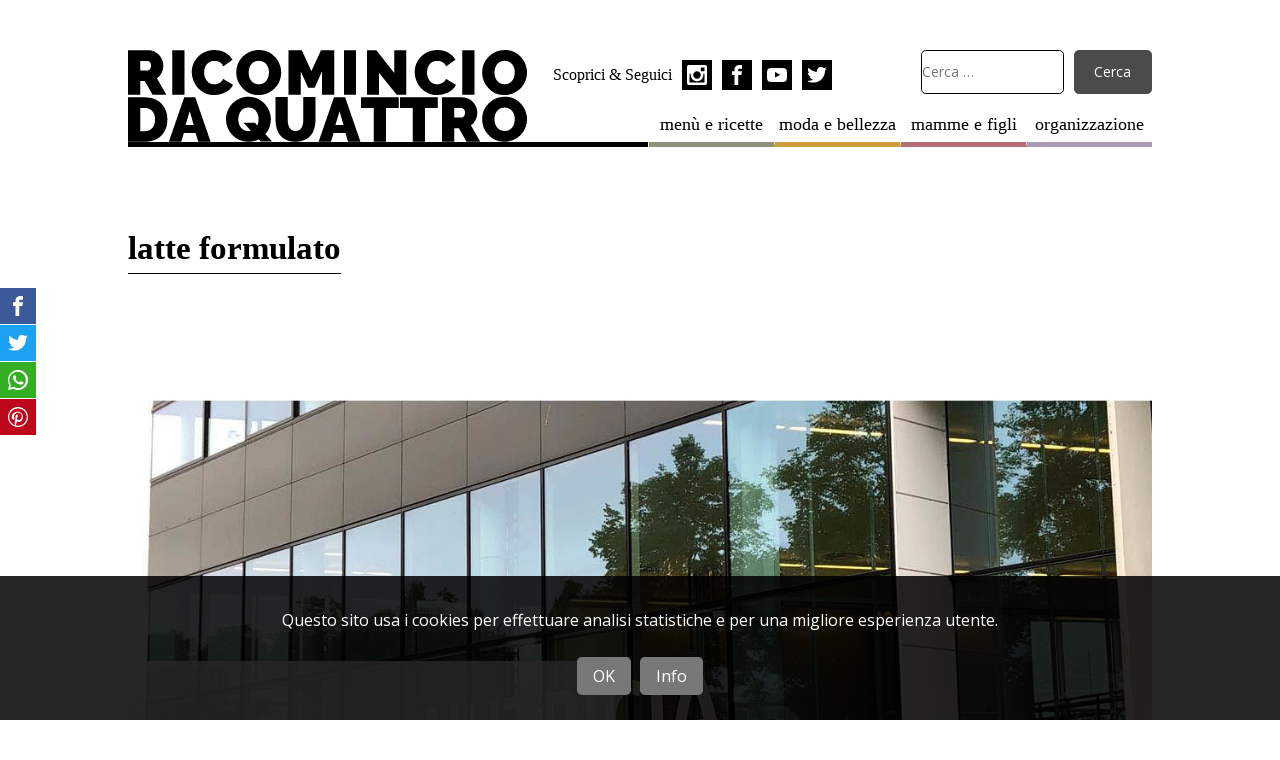

--- FILE ---
content_type: text/html; charset=UTF-8
request_url: https://www.ricominciodaquattro.com/tag/latte-formulato/
body_size: 11864
content:
<!DOCTYPE html>
<html lang="it-IT">
<head>
	<meta charset="utf-8">
	<meta http-equiv="X-UA-Compatible" content="IE=edge">
	<meta name="viewport" content="width=device-width, initial-scale=1.0">	
	<link rel="profile" href="http://gmpg.org/xfn/11">
	<meta name="google-site-verification" content="vmqZ0dNSScR9rMuGVJS9CRq5dN0YKuk1NGCqgw9iWR0" />
	
	<meta name='robots' content='index, follow, max-image-preview:large, max-snippet:-1, max-video-preview:-1' />
<meta name="dlm-version" content="5.0.24">	<link rel="apple-touch-icon" sizes="180x180" href="https://www.ricominciodaquattro.com/wp-content/themes/ricominciodaquattro/assets/favicons/apple-touch-icon.png">
	<link rel="icon" sizes="32x32" type="image/png" href="https://www.ricominciodaquattro.com/wp-content/themes/ricominciodaquattro/assets/favicons/favicon-32x32.png">
	<link rel="manifest" href="https://www.ricominciodaquattro.com/wp-content/themes/ricominciodaquattro/assets/favicons/manifest.json">
	<link rel="shortcut icon" href="https://www.ricominciodaquattro.com/wp-content/themes/ricominciodaquattro/assets/favicons/favicon.ico">

	<!-- This site is optimized with the Yoast SEO plugin v22.2 - https://yoast.com/wordpress/plugins/seo/ -->
	<title>latte formulato Archives - Ricomincio da quattro</title>
	<link rel="canonical" href="https://www.ricominciodaquattro.com/tag/latte-formulato/" />
	<meta property="og:locale" content="it_IT" />
	<meta property="og:type" content="article" />
	<meta property="og:title" content="latte formulato Archives - Ricomincio da quattro" />
	<meta property="og:url" content="https://www.ricominciodaquattro.com/tag/latte-formulato/" />
	<meta property="og:site_name" content="Ricomincio da quattro" />
	<script type="application/ld+json" class="yoast-schema-graph">{"@context":"https://schema.org","@graph":[{"@type":"CollectionPage","@id":"https://www.ricominciodaquattro.com/tag/latte-formulato/","url":"https://www.ricominciodaquattro.com/tag/latte-formulato/","name":"latte formulato Archives - Ricomincio da quattro","isPartOf":{"@id":"https://www.ricominciodaquattro.com/#website"},"primaryImageOfPage":{"@id":"https://www.ricominciodaquattro.com/tag/latte-formulato/#primaryimage"},"image":{"@id":"https://www.ricominciodaquattro.com/tag/latte-formulato/#primaryimage"},"thumbnailUrl":"https://www.ricominciodaquattro.com/wp-content/uploads/2018/07/cop.jpg","breadcrumb":{"@id":"https://www.ricominciodaquattro.com/tag/latte-formulato/#breadcrumb"},"inLanguage":"it-IT"},{"@type":"ImageObject","inLanguage":"it-IT","@id":"https://www.ricominciodaquattro.com/tag/latte-formulato/#primaryimage","url":"https://www.ricominciodaquattro.com/wp-content/uploads/2018/07/cop.jpg","contentUrl":"https://www.ricominciodaquattro.com/wp-content/uploads/2018/07/cop.jpg","width":1440,"height":690,"caption":"aptamil"},{"@type":"BreadcrumbList","@id":"https://www.ricominciodaquattro.com/tag/latte-formulato/#breadcrumb","itemListElement":[{"@type":"ListItem","position":1,"name":"Home","item":"https://www.ricominciodaquattro.com/"},{"@type":"ListItem","position":2,"name":"latte formulato"}]},{"@type":"WebSite","@id":"https://www.ricominciodaquattro.com/#website","url":"https://www.ricominciodaquattro.com/","name":"Ricomincio da quattro","description":"il blog di Adriana","potentialAction":[{"@type":"SearchAction","target":{"@type":"EntryPoint","urlTemplate":"https://www.ricominciodaquattro.com/?s={search_term_string}"},"query-input":"required name=search_term_string"}],"inLanguage":"it-IT"}]}</script>
	<!-- / Yoast SEO plugin. -->


<link rel="alternate" type="application/rss+xml" title="Ricomincio da quattro &raquo; latte formulato Feed del tag" href="https://www.ricominciodaquattro.com/tag/latte-formulato/feed/" />
<link rel='stylesheet' id='wp-block-library-css' href='https://www.ricominciodaquattro.com/wp-includes/css/dist/block-library/style.min.css?ver=52add4bdd1931748414dd2626fc1bd8f' type='text/css' media='all' />
<style id='classic-theme-styles-inline-css' type='text/css'>
/*! This file is auto-generated */
.wp-block-button__link{color:#fff;background-color:#32373c;border-radius:9999px;box-shadow:none;text-decoration:none;padding:calc(.667em + 2px) calc(1.333em + 2px);font-size:1.125em}.wp-block-file__button{background:#32373c;color:#fff;text-decoration:none}
</style>
<style id='global-styles-inline-css' type='text/css'>
body{--wp--preset--color--black: #000000;--wp--preset--color--cyan-bluish-gray: #abb8c3;--wp--preset--color--white: #ffffff;--wp--preset--color--pale-pink: #f78da7;--wp--preset--color--vivid-red: #cf2e2e;--wp--preset--color--luminous-vivid-orange: #ff6900;--wp--preset--color--luminous-vivid-amber: #fcb900;--wp--preset--color--light-green-cyan: #7bdcb5;--wp--preset--color--vivid-green-cyan: #00d084;--wp--preset--color--pale-cyan-blue: #8ed1fc;--wp--preset--color--vivid-cyan-blue: #0693e3;--wp--preset--color--vivid-purple: #9b51e0;--wp--preset--gradient--vivid-cyan-blue-to-vivid-purple: linear-gradient(135deg,rgba(6,147,227,1) 0%,rgb(155,81,224) 100%);--wp--preset--gradient--light-green-cyan-to-vivid-green-cyan: linear-gradient(135deg,rgb(122,220,180) 0%,rgb(0,208,130) 100%);--wp--preset--gradient--luminous-vivid-amber-to-luminous-vivid-orange: linear-gradient(135deg,rgba(252,185,0,1) 0%,rgba(255,105,0,1) 100%);--wp--preset--gradient--luminous-vivid-orange-to-vivid-red: linear-gradient(135deg,rgba(255,105,0,1) 0%,rgb(207,46,46) 100%);--wp--preset--gradient--very-light-gray-to-cyan-bluish-gray: linear-gradient(135deg,rgb(238,238,238) 0%,rgb(169,184,195) 100%);--wp--preset--gradient--cool-to-warm-spectrum: linear-gradient(135deg,rgb(74,234,220) 0%,rgb(151,120,209) 20%,rgb(207,42,186) 40%,rgb(238,44,130) 60%,rgb(251,105,98) 80%,rgb(254,248,76) 100%);--wp--preset--gradient--blush-light-purple: linear-gradient(135deg,rgb(255,206,236) 0%,rgb(152,150,240) 100%);--wp--preset--gradient--blush-bordeaux: linear-gradient(135deg,rgb(254,205,165) 0%,rgb(254,45,45) 50%,rgb(107,0,62) 100%);--wp--preset--gradient--luminous-dusk: linear-gradient(135deg,rgb(255,203,112) 0%,rgb(199,81,192) 50%,rgb(65,88,208) 100%);--wp--preset--gradient--pale-ocean: linear-gradient(135deg,rgb(255,245,203) 0%,rgb(182,227,212) 50%,rgb(51,167,181) 100%);--wp--preset--gradient--electric-grass: linear-gradient(135deg,rgb(202,248,128) 0%,rgb(113,206,126) 100%);--wp--preset--gradient--midnight: linear-gradient(135deg,rgb(2,3,129) 0%,rgb(40,116,252) 100%);--wp--preset--font-size--small: 13px;--wp--preset--font-size--medium: 20px;--wp--preset--font-size--large: 36px;--wp--preset--font-size--x-large: 42px;--wp--preset--spacing--20: 0.44rem;--wp--preset--spacing--30: 0.67rem;--wp--preset--spacing--40: 1rem;--wp--preset--spacing--50: 1.5rem;--wp--preset--spacing--60: 2.25rem;--wp--preset--spacing--70: 3.38rem;--wp--preset--spacing--80: 5.06rem;--wp--preset--shadow--natural: 6px 6px 9px rgba(0, 0, 0, 0.2);--wp--preset--shadow--deep: 12px 12px 50px rgba(0, 0, 0, 0.4);--wp--preset--shadow--sharp: 6px 6px 0px rgba(0, 0, 0, 0.2);--wp--preset--shadow--outlined: 6px 6px 0px -3px rgba(255, 255, 255, 1), 6px 6px rgba(0, 0, 0, 1);--wp--preset--shadow--crisp: 6px 6px 0px rgba(0, 0, 0, 1);}:where(.is-layout-flex){gap: 0.5em;}:where(.is-layout-grid){gap: 0.5em;}body .is-layout-flow > .alignleft{float: left;margin-inline-start: 0;margin-inline-end: 2em;}body .is-layout-flow > .alignright{float: right;margin-inline-start: 2em;margin-inline-end: 0;}body .is-layout-flow > .aligncenter{margin-left: auto !important;margin-right: auto !important;}body .is-layout-constrained > .alignleft{float: left;margin-inline-start: 0;margin-inline-end: 2em;}body .is-layout-constrained > .alignright{float: right;margin-inline-start: 2em;margin-inline-end: 0;}body .is-layout-constrained > .aligncenter{margin-left: auto !important;margin-right: auto !important;}body .is-layout-constrained > :where(:not(.alignleft):not(.alignright):not(.alignfull)){max-width: var(--wp--style--global--content-size);margin-left: auto !important;margin-right: auto !important;}body .is-layout-constrained > .alignwide{max-width: var(--wp--style--global--wide-size);}body .is-layout-flex{display: flex;}body .is-layout-flex{flex-wrap: wrap;align-items: center;}body .is-layout-flex > *{margin: 0;}body .is-layout-grid{display: grid;}body .is-layout-grid > *{margin: 0;}:where(.wp-block-columns.is-layout-flex){gap: 2em;}:where(.wp-block-columns.is-layout-grid){gap: 2em;}:where(.wp-block-post-template.is-layout-flex){gap: 1.25em;}:where(.wp-block-post-template.is-layout-grid){gap: 1.25em;}.has-black-color{color: var(--wp--preset--color--black) !important;}.has-cyan-bluish-gray-color{color: var(--wp--preset--color--cyan-bluish-gray) !important;}.has-white-color{color: var(--wp--preset--color--white) !important;}.has-pale-pink-color{color: var(--wp--preset--color--pale-pink) !important;}.has-vivid-red-color{color: var(--wp--preset--color--vivid-red) !important;}.has-luminous-vivid-orange-color{color: var(--wp--preset--color--luminous-vivid-orange) !important;}.has-luminous-vivid-amber-color{color: var(--wp--preset--color--luminous-vivid-amber) !important;}.has-light-green-cyan-color{color: var(--wp--preset--color--light-green-cyan) !important;}.has-vivid-green-cyan-color{color: var(--wp--preset--color--vivid-green-cyan) !important;}.has-pale-cyan-blue-color{color: var(--wp--preset--color--pale-cyan-blue) !important;}.has-vivid-cyan-blue-color{color: var(--wp--preset--color--vivid-cyan-blue) !important;}.has-vivid-purple-color{color: var(--wp--preset--color--vivid-purple) !important;}.has-black-background-color{background-color: var(--wp--preset--color--black) !important;}.has-cyan-bluish-gray-background-color{background-color: var(--wp--preset--color--cyan-bluish-gray) !important;}.has-white-background-color{background-color: var(--wp--preset--color--white) !important;}.has-pale-pink-background-color{background-color: var(--wp--preset--color--pale-pink) !important;}.has-vivid-red-background-color{background-color: var(--wp--preset--color--vivid-red) !important;}.has-luminous-vivid-orange-background-color{background-color: var(--wp--preset--color--luminous-vivid-orange) !important;}.has-luminous-vivid-amber-background-color{background-color: var(--wp--preset--color--luminous-vivid-amber) !important;}.has-light-green-cyan-background-color{background-color: var(--wp--preset--color--light-green-cyan) !important;}.has-vivid-green-cyan-background-color{background-color: var(--wp--preset--color--vivid-green-cyan) !important;}.has-pale-cyan-blue-background-color{background-color: var(--wp--preset--color--pale-cyan-blue) !important;}.has-vivid-cyan-blue-background-color{background-color: var(--wp--preset--color--vivid-cyan-blue) !important;}.has-vivid-purple-background-color{background-color: var(--wp--preset--color--vivid-purple) !important;}.has-black-border-color{border-color: var(--wp--preset--color--black) !important;}.has-cyan-bluish-gray-border-color{border-color: var(--wp--preset--color--cyan-bluish-gray) !important;}.has-white-border-color{border-color: var(--wp--preset--color--white) !important;}.has-pale-pink-border-color{border-color: var(--wp--preset--color--pale-pink) !important;}.has-vivid-red-border-color{border-color: var(--wp--preset--color--vivid-red) !important;}.has-luminous-vivid-orange-border-color{border-color: var(--wp--preset--color--luminous-vivid-orange) !important;}.has-luminous-vivid-amber-border-color{border-color: var(--wp--preset--color--luminous-vivid-amber) !important;}.has-light-green-cyan-border-color{border-color: var(--wp--preset--color--light-green-cyan) !important;}.has-vivid-green-cyan-border-color{border-color: var(--wp--preset--color--vivid-green-cyan) !important;}.has-pale-cyan-blue-border-color{border-color: var(--wp--preset--color--pale-cyan-blue) !important;}.has-vivid-cyan-blue-border-color{border-color: var(--wp--preset--color--vivid-cyan-blue) !important;}.has-vivid-purple-border-color{border-color: var(--wp--preset--color--vivid-purple) !important;}.has-vivid-cyan-blue-to-vivid-purple-gradient-background{background: var(--wp--preset--gradient--vivid-cyan-blue-to-vivid-purple) !important;}.has-light-green-cyan-to-vivid-green-cyan-gradient-background{background: var(--wp--preset--gradient--light-green-cyan-to-vivid-green-cyan) !important;}.has-luminous-vivid-amber-to-luminous-vivid-orange-gradient-background{background: var(--wp--preset--gradient--luminous-vivid-amber-to-luminous-vivid-orange) !important;}.has-luminous-vivid-orange-to-vivid-red-gradient-background{background: var(--wp--preset--gradient--luminous-vivid-orange-to-vivid-red) !important;}.has-very-light-gray-to-cyan-bluish-gray-gradient-background{background: var(--wp--preset--gradient--very-light-gray-to-cyan-bluish-gray) !important;}.has-cool-to-warm-spectrum-gradient-background{background: var(--wp--preset--gradient--cool-to-warm-spectrum) !important;}.has-blush-light-purple-gradient-background{background: var(--wp--preset--gradient--blush-light-purple) !important;}.has-blush-bordeaux-gradient-background{background: var(--wp--preset--gradient--blush-bordeaux) !important;}.has-luminous-dusk-gradient-background{background: var(--wp--preset--gradient--luminous-dusk) !important;}.has-pale-ocean-gradient-background{background: var(--wp--preset--gradient--pale-ocean) !important;}.has-electric-grass-gradient-background{background: var(--wp--preset--gradient--electric-grass) !important;}.has-midnight-gradient-background{background: var(--wp--preset--gradient--midnight) !important;}.has-small-font-size{font-size: var(--wp--preset--font-size--small) !important;}.has-medium-font-size{font-size: var(--wp--preset--font-size--medium) !important;}.has-large-font-size{font-size: var(--wp--preset--font-size--large) !important;}.has-x-large-font-size{font-size: var(--wp--preset--font-size--x-large) !important;}
.wp-block-navigation a:where(:not(.wp-element-button)){color: inherit;}
:where(.wp-block-post-template.is-layout-flex){gap: 1.25em;}:where(.wp-block-post-template.is-layout-grid){gap: 1.25em;}
:where(.wp-block-columns.is-layout-flex){gap: 2em;}:where(.wp-block-columns.is-layout-grid){gap: 2em;}
.wp-block-pullquote{font-size: 1.5em;line-height: 1.6;}
</style>
<link rel='stylesheet' id='contact-form-7-css' href='https://www.ricominciodaquattro.com/wp-content/plugins/contact-form-7/includes/css/styles.css?ver=5.9' type='text/css' media='all' />
<link rel='stylesheet' id='ppress-frontend-css' href='https://www.ricominciodaquattro.com/wp-content/plugins/wp-user-avatar/assets/css/frontend.min.css?ver=4.15.25' type='text/css' media='all' />
<link rel='stylesheet' id='ppress-flatpickr-css' href='https://www.ricominciodaquattro.com/wp-content/plugins/wp-user-avatar/assets/flatpickr/flatpickr.min.css?ver=4.15.25' type='text/css' media='all' />
<link rel='stylesheet' id='ppress-select2-css' href='https://www.ricominciodaquattro.com/wp-content/plugins/wp-user-avatar/assets/select2/select2.min.css?ver=52add4bdd1931748414dd2626fc1bd8f' type='text/css' media='all' />
<link rel='stylesheet' id='ricominciodaquattro-css' href='https://www.ricominciodaquattro.com/wp-content/themes/ricominciodaquattro/ricominciodaquattro.css?ver=1.6.4' type='text/css' media='all' />
<link rel='stylesheet' id='custom-css' href='https://www.ricominciodaquattro.com/wp-content/themes/ricominciodaquattro/style.css?ver=1.6.4' type='text/css' media='all' />
<style id='akismet-widget-style-inline-css' type='text/css'>

			.a-stats {
				--akismet-color-mid-green: #357b49;
				--akismet-color-white: #fff;
				--akismet-color-light-grey: #f6f7f7;

				max-width: 350px;
				width: auto;
			}

			.a-stats * {
				all: unset;
				box-sizing: border-box;
			}

			.a-stats strong {
				font-weight: 600;
			}

			.a-stats a.a-stats__link,
			.a-stats a.a-stats__link:visited,
			.a-stats a.a-stats__link:active {
				background: var(--akismet-color-mid-green);
				border: none;
				box-shadow: none;
				border-radius: 8px;
				color: var(--akismet-color-white);
				cursor: pointer;
				display: block;
				font-family: -apple-system, BlinkMacSystemFont, 'Segoe UI', 'Roboto', 'Oxygen-Sans', 'Ubuntu', 'Cantarell', 'Helvetica Neue', sans-serif;
				font-weight: 500;
				padding: 12px;
				text-align: center;
				text-decoration: none;
				transition: all 0.2s ease;
			}

			/* Extra specificity to deal with TwentyTwentyOne focus style */
			.widget .a-stats a.a-stats__link:focus {
				background: var(--akismet-color-mid-green);
				color: var(--akismet-color-white);
				text-decoration: none;
			}

			.a-stats a.a-stats__link:hover {
				filter: brightness(110%);
				box-shadow: 0 4px 12px rgba(0, 0, 0, 0.06), 0 0 2px rgba(0, 0, 0, 0.16);
			}

			.a-stats .count {
				color: var(--akismet-color-white);
				display: block;
				font-size: 1.5em;
				line-height: 1.4;
				padding: 0 13px;
				white-space: nowrap;
			}
		
</style>
<script type="text/javascript" src="https://www.ricominciodaquattro.com/wp-includes/js/jquery/jquery.min.js?ver=3.7.1" id="jquery-core-js"></script>
<script type="text/javascript" src="https://www.ricominciodaquattro.com/wp-includes/js/jquery/jquery-migrate.min.js?ver=3.4.1" id="jquery-migrate-js"></script>
<script type="text/javascript" src="https://www.ricominciodaquattro.com/wp-content/plugins/wp-user-avatar/assets/flatpickr/flatpickr.min.js?ver=4.15.25" id="ppress-flatpickr-js"></script>
<script type="text/javascript" src="https://www.ricominciodaquattro.com/wp-content/plugins/wp-user-avatar/assets/select2/select2.min.js?ver=4.15.25" id="ppress-select2-js"></script>
<link rel="https://api.w.org/" href="https://www.ricominciodaquattro.com/wp-json/" /><link rel="alternate" type="application/json" href="https://www.ricominciodaquattro.com/wp-json/wp/v2/tags/503" /><link rel="EditURI" type="application/rsd+xml" title="RSD" href="https://www.ricominciodaquattro.com/xmlrpc.php?rsd" />
<script type="text/javascript">
(function(url){
	if(/(?:Chrome\/26\.0\.1410\.63 Safari\/537\.31|WordfenceTestMonBot)/.test(navigator.userAgent)){ return; }
	var addEvent = function(evt, handler) {
		if (window.addEventListener) {
			document.addEventListener(evt, handler, false);
		} else if (window.attachEvent) {
			document.attachEvent('on' + evt, handler);
		}
	};
	var removeEvent = function(evt, handler) {
		if (window.removeEventListener) {
			document.removeEventListener(evt, handler, false);
		} else if (window.detachEvent) {
			document.detachEvent('on' + evt, handler);
		}
	};
	var evts = 'contextmenu dblclick drag dragend dragenter dragleave dragover dragstart drop keydown keypress keyup mousedown mousemove mouseout mouseover mouseup mousewheel scroll'.split(' ');
	var logHuman = function() {
		if (window.wfLogHumanRan) { return; }
		window.wfLogHumanRan = true;
		var wfscr = document.createElement('script');
		wfscr.type = 'text/javascript';
		wfscr.async = true;
		wfscr.src = url + '&r=' + Math.random();
		(document.getElementsByTagName('head')[0]||document.getElementsByTagName('body')[0]).appendChild(wfscr);
		for (var i = 0; i < evts.length; i++) {
			removeEvent(evts[i], logHuman);
		}
	};
	for (var i = 0; i < evts.length; i++) {
		addEvent(evts[i], logHuman);
	}
})('//www.ricominciodaquattro.com/?wordfence_lh=1&hid=79440CCBFAAB03F66B522D7D05107440');
</script>
	<script>
		/* Google Fonts */
		WebFontConfig = {
			google: { families: [ 'Open+Sans:400,400italic,700,700italic:latin' ] }
		};
		(function() {
			var wf = document.createElement('script');
			wf.src = 'https://ajax.googleapis.com/ajax/libs/webfont/1/webfont.js';
			wf.type = 'text/javascript';
			wf.async = 'true';
			var s = document.getElementsByTagName('script')[0];
			s.parentNode.insertBefore(wf, s);
		})();
		
		/* Google Analytics */
		(function(i,s,o,g,r,a,m){i['GoogleAnalyticsObject']=r;i[r]=i[r]||function(){
		(i[r].q=i[r].q||[]).push(arguments)},i[r].l=1*new Date();a=s.createElement(o),
		m=s.getElementsByTagName(o)[0];a.async=1;a.src=g;m.parentNode.insertBefore(a,m)
		})(window,document,'script','https://www.google-analytics.com/analytics.js','ga');
		
		ga('create', 'UA-126813524-1', 'auto');
		ga('send', 'pageview');
	</script>

	<!-- Facebook Pixel Code -->
	<script>
	!function(f,b,e,v,n,t,s)
	{if(f.fbq)return;n=f.fbq=function(){n.callMethod?
	n.callMethod.apply(n,arguments):n.queue.push(arguments)};
	if(!f._fbq)f._fbq=n;n.push=n;n.loaded=!0;n.version='2.0';
	n.queue=[];t=b.createElement(e);t.async=!0;
	t.src=v;s=b.getElementsByTagName(e)[0];
	s.parentNode.insertBefore(t,s)}(window,document,'script',
	'https://connect.facebook.net/en_US/fbevents.js');
	 fbq('init', '1690583304536986'); 
	 fbq('track', 'PageView');
	</script>
	<!-- End Facebook Pixel Code -->

	<script>
	/* FattoreMamma Network */
		var fmNet = {
			'name': 'ricominciodaquattro'
		};
	
		(function() {
			var fm = document.createElement('script');
			fm.src = 'https://code.fattoremamma.com/fmn.js';
			fm.type = 'text/javascript';
			fm.async = 'true';
			var s = document.getElementsByTagName('script')[0];
			s.parentNode.insertBefore(fm, s);
		})();
	</script>

</head>

<body class="archive tag tag-latte-formulato tag-503">
	

<div class="container">
	<header class="site-header">

		<nav class="header-menu"><ul id="header-menu" class="menu"><li class="menu-ricette menu-item"><a href="https://www.ricominciodaquattro.com/category/menu-ricette/">menù e ricette</a></li>
<li class="moda-e-bellezza menu-item"><a href="https://www.ricominciodaquattro.com/category/moda-e-bellezza/">moda e bellezza</a></li>
<li class="mamme-e-figli menu-item"><a href="https://www.ricominciodaquattro.com/category/mamme-e-figli/">mamme e figli</a></li>
<li class="organizzazione menu-item"><a href="https://www.ricominciodaquattro.com/category/organizzazione/">organizzazione</a></li>
</ul></nav>
		<a href="https://www.ricominciodaquattro.com" title="Ricomincio da quattro Home" rel="bookmark" class="logo">
			<h1 class="reader">Ricomincio da quattro</h1>
			<svg aria-hidden="true" role="img" viewBox="0 0 100 23"><use xlink:href="#logo"></use></svg>
		</a>
		
		<form role="search" method="get" class="search-form" action="https://www.ricominciodaquattro.com/">
			<input type="search" class="search-field" placeholder="Cerca …" value="" name="s">
			<input type="submit" class="search-submit" value="Cerca" onclick="gtag('event', 'search')">
		</form>
		
		<div class="social">
			<span class="social-title">Scoprici & Seguici</span>
			
<nav class="social-box">				
	<a href="https://www.instagram.com/ricominciodaquattro/" title="Profilo Instagram di Ricominio da Quattro" rel="noopener noreferrer" target="_blank">
		<span class="reader">Profilo Instagram di Ricominio da Quattro</span>
		<svg class="icon" aria-hidden="true" role="img">
			<use xlink:href="#icon-instagram"></use>
		</svg>
	</a>
	<a href="https://www.facebook.com/Ricominciodaquattro/" title="Pagina Facebook di Ricominio da Quattro" rel="noopener noreferrer" target="_blank">
		<span class="reader">Pagina Facebook di Ricominio da Quattro</span>
		<svg class="icon" aria-hidden="true" role="img">
			<use xlink:href="#icon-facebook"></use>
		</svg>
	</a>
	<a href="https://www.youtube.com/user/ricominciodaquattro/" title="Canale YouTube di Ricominio da Quattro" rel="noopener noreferrer" target="_blank">
		<span class="reader">Canale YouTube di Ricominio da Quattro</span>
		<svg class="icon" aria-hidden="true" role="img">
			<use xlink:href="#icon-youtube"></use>
		</svg>
	</a>
	<a href="https://twitter.com/Ricomincio_da_4" title="Profilo Twitter di Ricominio da Quattro" rel="noopener noreferrer" target="_blank">
		<span class="reader">Profilo Twitter di Ricominio da Quattro</span>
		<svg class="icon" aria-hidden="true" role="img">
			<use xlink:href="#icon-twitter"></use>
		</svg>
	</a>
</nav>
		</div>
	</header>











<main class="site-main">
	<section class="post-list stream">
		<header class="index-header">
			<h1>latte formulato</h1>
			<p class="intro"></p>			
					</header>
		

<article class="cover mamme-e-figli">
	<figure>
		<a href="https://www.ricominciodaquattro.com/la-scienza-che-e-al-servizio-della-vita/" title="La scienza che è al servizio della vita" rel="bookmark">
			<img width="1200" height="690" src="https://www.ricominciodaquattro.com/wp-content/uploads/2018/07/cop-1200x690.jpg" class="attachment-cover size-cover wp-post-image" alt="aptamil" decoding="async" fetchpriority="high" sizes="(max-width: 1000px) 90vw, (min-width: 1000px) 80vw, (min-width: 1200px) 800px, 800px" />		</a>
	</figure>
	
	<header>
		<ul class="post-categories">
	<li><a href="https://www.ricominciodaquattro.com/category/mamme-e-figli/" rel="tag">mamme e figli</a></li></ul>		<h2><a href="https://www.ricominciodaquattro.com/la-scienza-che-e-al-servizio-della-vita/" title="La scienza che è al servizio della vita" rel="bookmark">La scienza che è al servizio della vita</a></h2>
	</header>	
</article>
	
		<footer class="index-footer">
			<nav class="navigation page-navigation">
				<div class="nav-prev">
									</div>
				<div class="nav-next">
									</div>
			</nav>
		</footer>
	</section>
</main>
		

	<footer class="site-footer">

		<div class="ssk-group">
			<span class="reader">Condividi su:</span>
			<a href="" class="ssk ssk-facebook">
				<span class="reader">Facebook</span>
				<svg class="icon" aria-hidden="true" role="img">
					<use xlink:href="#icon-facebook"></use>
				</svg>
			</a>
			<a href="" class="ssk ssk-twitter">
				<span class="reader">Twitter</span>
				<svg class="icon" aria-hidden="true" role="img">
					<use xlink:href="#icon-twitter"></use>
				</svg>
			</a>
			<a href="" class="ssk ssk-whatsapp">
				<span class="reader">Whatsapp</span>
				<svg class="icon" aria-hidden="true" role="img">
					<use xlink:href="#icon-whatsapp"></use>
				</svg>
			</a>
			<a href="" class="ssk ssk-pinterest">
				<span class="reader">Pinterest</span>
				<svg class="icon" aria-hidden="true" role="img">
					<use xlink:href="#icon-pinterest"></use>
				</svg>
			</a>
		</div>
			
		<section class="footer-nav">
		<nav class="header-menu"><ul id="header-footer-menu" class="menu"><li class="menu-ricette menu-item"><a href="https://www.ricominciodaquattro.com/category/menu-ricette/">menù e ricette</a></li>
<li class="moda-e-bellezza menu-item"><a href="https://www.ricominciodaquattro.com/category/moda-e-bellezza/">moda e bellezza</a></li>
<li class="mamme-e-figli menu-item"><a href="https://www.ricominciodaquattro.com/category/mamme-e-figli/">mamme e figli</a></li>
<li class="organizzazione menu-item"><a href="https://www.ricominciodaquattro.com/category/organizzazione/">organizzazione</a></li>
</ul></nav>
			<a href="home.html" title="Ricomincio da Quattro" class="logo">
				<span class="reader">Ricomincio da Quattro</span>
				<svg aria-hidden="true" role="img" viewBox="0 0 100 23">
					<use xlink:href="#logo"></use>
				</svg>
			</a>
		</section>

		<nav class="footer-menu"><ul id="footer-menu" class="menu"><li class="menu-item"><a href="https://www.ricominciodaquattro.com/chi-sono/">About</a></li>
<li class="menu-item"><a href="https://www.ricominciodaquattro.com/il-team-di-ricomincio-da-quattro/">Il team</a></li>
<li class="menu-item"><a href="https://www.ricominciodaquattro.com/contattaci/">Contattaci</a></li>
<li class="menu-item"><a rel="privacy-policy" href="https://www.ricominciodaquattro.com/privacy-cookie-policy/">Privacy &#038; Cookie Policy</a></li>
<li class="menu-item"><a href="https://www.ricominciodaquattro.com/la-newsletter-di-ricominciodaquattro/">Iscriviti alla Newsletter</a></li>
</ul></nav>		
		<section class="social site-info">
			<h3>Scoprici & Seguici</h3>
				
<nav class="social-box">				
	<a href="https://www.instagram.com/ricominciodaquattro/" title="Profilo Instagram di Ricominio da Quattro" rel="noopener noreferrer" target="_blank">
		<span class="reader">Profilo Instagram di Ricominio da Quattro</span>
		<svg class="icon" aria-hidden="true" role="img">
			<use xlink:href="#icon-instagram"></use>
		</svg>
	</a>
	<a href="https://www.facebook.com/Ricominciodaquattro/" title="Pagina Facebook di Ricominio da Quattro" rel="noopener noreferrer" target="_blank">
		<span class="reader">Pagina Facebook di Ricominio da Quattro</span>
		<svg class="icon" aria-hidden="true" role="img">
			<use xlink:href="#icon-facebook"></use>
		</svg>
	</a>
	<a href="https://www.youtube.com/user/ricominciodaquattro/" title="Canale YouTube di Ricominio da Quattro" rel="noopener noreferrer" target="_blank">
		<span class="reader">Canale YouTube di Ricominio da Quattro</span>
		<svg class="icon" aria-hidden="true" role="img">
			<use xlink:href="#icon-youtube"></use>
		</svg>
	</a>
	<a href="https://twitter.com/Ricomincio_da_4" title="Profilo Twitter di Ricominio da Quattro" rel="noopener noreferrer" target="_blank">
		<span class="reader">Profilo Twitter di Ricominio da Quattro</span>
		<svg class="icon" aria-hidden="true" role="img">
			<use xlink:href="#icon-twitter"></use>
		</svg>
	</a>
</nav>
		</section>
		
		<section class="imprint">
			<h2 class="reader">Imprint</h2>
			<p>Ricomincio da Quattro è distribuito con Licenza <br>
				<a href="http://creativecommons.org/licenses/by-nc-sa/4.0/" rel="noopener noreferrer license" target="_blank">
					Creative Commons Attribuzione - Non commerciale - Condividi allo stesso modo 4.0 Internazionale
				</a>
			</p>
			<p>
				Ricomincio da Quattro di Adriana Fusè – P.IVA 03633440981
				<br>
				Design e sviluppo <a href="http://colorinside.com/" rel="noopener noreferrer external" target="_blank">colorinside&nbsp;studio</a> con 
				<a href="http://atelier.fattoremamma.com/" rel="noopener noreferrer external" target="_blank">atelier&nbsp;fattoremamma</a>
			</p>
		</section>
	</footer>
</div>


<svg width="0" height="0" version="1.1" xmlns="http://www.w3.org/2000/svg" xmlns:xlink="http://www.w3.org/1999/xlink">
	<defs>
	
		<!-- logo -->
		<symbol id="logo" width="100" height="23" xmlns="http://www.w3.org/2000/svg">
			<path d="M.02 11.17V.07h5.09c.54 0 1.04.1 1.5.33A3.89 3.89 0 0 1 8.56 2.5a3.96 3.96 0 0 1-.14 3.2A3.68 3.68 0 0 1 7.25 7.1l2.34 4.08H6.15L4.2 7.77H3.06v3.4H.02zM3.06 5.1h1.92c.2 0 .37-.1.53-.31.16-.21.24-.5.24-.88s-.1-.68-.28-.88c-.19-.2-.38-.3-.56-.3H3.06V5.1zm8.02 6.07V.07h3.04v11.1h-3.04zm4.85-5.65A5.5 5.5 0 0 1 19.21.5c.7-.33 1.5-.49 2.39-.49 1.07 0 2 .22 2.78.67a4.33 4.33 0 0 1 1.76 1.76l-2.32 1.65a1.96 1.96 0 0 0-.99-1.1c-.2-.1-.42-.17-.65-.21a3.53 3.53 0 0 0-.64-.06c-.44 0-.82.08-1.13.26-.32.17-.58.4-.78.67-.2.27-.36.59-.46.94a3.81 3.81 0 0 0 .03 2.15c.11.35.28.67.5.94a2.32 2.32 0 0 0 1.87.9c.2-.01.42-.03.64-.08a2.38 2.38 0 0 0 1.18-.66c.16-.17.28-.38.38-.63l2.48 1.49c-.17.4-.42.77-.76 1.1-.34.31-.72.59-1.15.8a6.11 6.11 0 0 1-2.83.68c-.83 0-1.58-.17-2.26-.5a5.72 5.72 0 0 1-2.91-3.15 5.7 5.7 0 0 1-.4-2.1zm16.74 5.75A5.32 5.32 0 0 1 28.6 9.5a5.78 5.78 0 0 1-1.54-3.9 5.47 5.47 0 0 1 1.6-3.91A5.74 5.74 0 0 1 32.73 0a5.32 5.32 0 0 1 4.06 1.77 5.76 5.76 0 0 1 1.1 6 5.7 5.7 0 0 1-5.22 3.5zm-2.51-5.64c0 .38.05.74.15 1.1.1.34.26.65.47.92.2.27.47.5.79.66.32.17.7.25 1.13.25a2.3 2.3 0 0 0 1.93-.93c.2-.28.35-.6.45-.95a4 4 0 0 0 0-2.17c-.11-.34-.27-.65-.48-.92a2.4 2.4 0 0 0-1.92-.88c-.43 0-.8.08-1.13.25-.31.16-.58.39-.78.66-.21.28-.37.6-.47.94-.1.35-.14.7-.14 1.07zm18.35 5.54V5.32l-1.85 4.12h-1.63l-1.85-4.12v5.85h-3.05V.07h3.33l2.39 5.22 2.4-5.23h3.3v11.11h-3.04zm5.47 0V.07h3.05v11.1h-3.05zm8.78-5.46v5.46h-3.04V.07h2.37l4.45 5.64V.06h3.04v11.11h-2.42l-4.4-5.46zm8.9-.19A5.5 5.5 0 0 1 74.94.5c.7-.33 1.5-.49 2.39-.49 1.07 0 2 .22 2.78.67a4.33 4.33 0 0 1 1.76 1.76l-2.33 1.65a1.96 1.96 0 0 0-.98-1.1c-.21-.1-.43-.17-.65-.21a3.53 3.53 0 0 0-.65-.06c-.43 0-.81.08-1.13.26-.32.17-.58.4-.78.67-.2.27-.35.59-.45.94a3.81 3.81 0 0 0 .02 2.15c.12.35.28.67.5.94a2.32 2.32 0 0 0 1.87.9c.21-.01.43-.03.64-.08a2.38 2.38 0 0 0 1.18-.66c.16-.17.3-.38.38-.63l2.49 1.49c-.17.4-.42.77-.76 1.1-.34.31-.72.59-1.16.8a6.11 6.11 0 0 1-2.83.68c-.82 0-1.57-.17-2.25-.5a5.72 5.72 0 0 1-2.91-3.15 5.7 5.7 0 0 1-.41-2.1zm11.91 5.65V.07h3.05v11.1h-3.05zm10.56.1a5.32 5.32 0 0 1-4.06-1.76 5.78 5.78 0 0 1-1.54-3.9 5.47 5.47 0 0 1 1.6-3.91A5.74 5.74 0 0 1 94.19 0a5.32 5.32 0 0 1 4.06 1.77 5.76 5.76 0 0 1 1.1 6 5.7 5.7 0 0 1-5.22 3.5zm-2.51-5.64c0 .38.05.74.15 1.1.1.34.26.65.47.92.21.27.47.5.79.66.32.17.7.25 1.13.25a2.3 2.3 0 0 0 1.93-.93c.2-.28.35-.6.45-.95a4 4 0 0 0 0-2.17c-.11-.34-.27-.65-.48-.92a2.4 2.4 0 0 0-1.91-.88c-.44 0-.82.08-1.14.25-.31.16-.58.39-.78.66-.21.28-.37.6-.46.94-.1.35-.15.7-.15 1.07zM0 22.95V11.84h4.26c.92 0 1.72.14 2.42.44a5 5 0 0 1 2.8 2.95c.25.67.37 1.39.37 2.15 0 .84-.14 1.6-.4 2.3a4.96 4.96 0 0 1-2.9 2.87 6.3 6.3 0 0 1-2.29.4H0zm6.76-5.57c0-.43-.06-.82-.17-1.18a2.62 2.62 0 0 0-.5-.9 2.22 2.22 0 0 0-.78-.59 2.51 2.51 0 0 0-1.05-.21H3.04v5.79h1.22c.4 0 .75-.07 1.06-.22.31-.15.58-.35.79-.61.21-.26.37-.57.48-.92.11-.36.17-.74.17-1.16zm7.29-5.54h2.77l3.84 11.1h-3.09l-.67-2.17h-2.95l-.65 2.18h-3.1l3.85-11.11zm2.37 6.9l-.99-3.44-1.03 3.44h2.02zm16.26 3.6a5.47 5.47 0 0 1-2.6.6 5.4 5.4 0 0 1-4.05-1.74 5.78 5.78 0 0 1-1.54-3.9 5.7 5.7 0 0 1 3.4-5.16c.68-.3 1.44-.46 2.26-.46.84 0 1.6.17 2.3.5a5.72 5.72 0 0 1 2.92 7.16c-.24.63-.59 1.2-1.04 1.7l1.69 1.83h-2.84l-.5-.53zm-2.56-2.1c.23 0 .42-.02.58-.06l-1.83-2h2.84l.61.67c.12-.24.2-.5.25-.75a4.07 4.07 0 0 0-.08-1.89c-.1-.35-.26-.66-.47-.93a2.36 2.36 0 0 0-1.92-.9 2.34 2.34 0 0 0-1.91.94c-.21.28-.37.59-.47.94a3.92 3.92 0 0 0 .01 2.16c.1.35.26.66.47.93a2.29 2.29 0 0 0 1.92.9zm11.75 0a1.67 1.67 0 0 0 1.52-.85c.15-.26.27-.55.34-.89.07-.33.1-.68.1-1.04v-5.72h3.05v5.72c0 .77-.1 1.5-.3 2.16a4.36 4.36 0 0 1-2.49 2.9 5.4 5.4 0 0 1-2.22.43c-.88 0-1.64-.15-2.27-.45a4.36 4.36 0 0 1-2.44-2.94 7.7 7.7 0 0 1-.28-2.1v-5.72h3.04v5.72c0 .36.04.71.11 1.05.07.34.19.64.34.9a1.67 1.67 0 0 0 1.5.84zm9.63-8.4h2.78l3.84 11.1h-3.1l-.66-2.17H51.4l-.66 2.18h-3.1l3.85-11.11zm2.37 6.9l-.98-3.44-1.03 3.44h2.01zm13.8-4.24h-3.18v8.45h-3.05V14.5h-3.2v-2.66h9.43v2.66zm9.74 0h-3.19v8.45h-3.04V14.5h-3.2v-2.66h9.43v2.66zm1.1 8.45V11.84h5.1c.53 0 1.03.11 1.5.33a3.89 3.89 0 0 1 1.94 2.12 3.96 3.96 0 0 1-.14 3.2 3.68 3.68 0 0 1-1.17 1.37l2.34 4.09h-3.43l-1.95-3.41h-1.14v3.4h-3.04zm3.05-6.07h1.92c.19 0 .36-.1.52-.32.16-.2.24-.5.24-.87 0-.39-.09-.68-.28-.89-.19-.2-.37-.3-.56-.3h-1.84v2.38zm12.57 6.07a5.32 5.32 0 0 1-4.06-1.76 5.78 5.78 0 0 1-1.54-3.9 5.47 5.47 0 0 1 1.6-3.91 5.74 5.74 0 0 1 4.06-1.7 5.32 5.32 0 0 1 4.06 1.77 5.76 5.76 0 0 1 1.1 6 5.7 5.7 0 0 1-5.22 3.5zm-2.51-5.63c0 .37.05.73.15 1.08.1.35.26.66.47.93.21.28.47.5.79.66.32.17.7.25 1.13.25a2.3 2.3 0 0 0 1.93-.93c.2-.28.35-.6.45-.95a4 4 0 0 0 0-2.16c-.11-.35-.27-.66-.48-.93a2.4 2.4 0 0 0-1.91-.88c-.44 0-.82.08-1.14.25-.31.17-.58.39-.78.66-.21.28-.37.6-.46.94-.1.35-.15.71-.15 1.08z" fill="#000" fill-rule="evenodd"/>
		</symbol>

		<!-- facebook -->
		<symbol id="icon-facebook" viewBox="0 0 8 16" fill-rule="evenodd" clip-rule="evenodd" xmlns="http://www.w3.org/2000/svg">
			<path d="M5.5 3H8V0H5.5C3.57 0 2 1.57 2 3.5V5H0v3h2v8h3V8h2.5L8 5H5V3.5c0-.27.23-.5.5-.5z" fill-rule="nonzero"/>
		</symbol>
	
		<!-- google-plus -->
		<symbol id="icon-googleplus" viewBox="0 0 16 10" fill-rule="evenodd" clip-rule="evenodd" xmlns="http://www.w3.org/2000/svg">
			<path d="M5 4.3h5V5c0 3-2 5-5 5-2.7 0-5-2.2-5-5s2.3-5 5-5c1.5 0 2.6.5 3.5 1.3L7 2.6c-.3-.3-1-.8-2-.8-1.7 0-3 1.5-3 3.2 0 1.7 1.3 3.2 3 3.2 2 0 2.8-1.5 3-2.2H5V4.3zM16 4v1.6h-1.5V7H13V5.7h-1.5V4H13V2.8h1.5V4H16z" fill-rule="nonzero"/>
		</symbol>

		<!-- instagram -->
		<symbol id="icon-instagram" viewBox="0 0 16 16" fill-rule="evenodd" clip-rule="evenodd" xmlns="http://www.w3.org/2000/svg">
			<path d="M14.5 0h-13C.7 0 0 .7 0 1.5v13c0 .8.7 1.5 1.5 1.5h13c.8 0 1.5-.7 1.5-1.5v-13c0-.8-.7-1.5-1.5-1.5zM11 2.5c0-.3.2-.5.5-.5h2c.3 0 .5.2.5.5v2c0 .3-.2.5-.5.5h-2c-.3 0-.5-.2-.5-.5v-2zM8 5c1.7 0 3 1.3 3 3s-1.3 3-3 3-3-1.3-3-3 1.3-3 3-3zm6 8.5c0 .3-.2.5-.5.5h-11c-.3 0-.5-.2-.5-.5V7h1v1c0 2.8 2.2 5 5 5s5-2.2 5-5V7h1v6.5z" fill-rule="nonzero"/>
		</symbol>
			
		<!-- pinterest -->
		<symbol id="icon-pinterest" viewBox="0 0 16 16" fill-rule="evenodd" clip-rule="evenodd" xmlns="http://www.w3.org/2000/svg">
			<path d="M8 0C3.6 0 0 3.6 0 8s3.6 8 8 8 8-3.6 8-8-3.6-8-8-8zm0 15c-.7 0-1.4-.2-2-.4.2-.4.7-1.2.8-1.8l.5-1.6c.2.5 1 .8 1.6.8 2 0 3-2 3-4.3s-2-4-4-4c-3 0-5 2-5 4.3 0 1 .5 2 1.3 2H5l.2-1c0-.3-.4-1-.4-1.5 0-1.6 1.2-3 3.2-3 1.7 0 3 1 3 2.7 0 2-1 3.2-2.3 3.2-1 0-1.6-.6-1.5-1.3.2-.5.6-1.4.6-2C8 7 8 6 7 6c-.5 0-1 1-1 2v1l-.6 3.6c-.2.6 0 1.4 0 2C2.8 13.6 1 11 1 8c0-3.7 3.2-6.8 7-6.8s7 3 7 7C15 12 11.8 15 8 15z" fill-rule="nonzero"/>
		</symbol>

		<!-- twitter -->	
		<symbol id="icon-twitter" viewBox="0 0 16 13" fill-rule="evenodd" clip-rule="evenodd" xmlns="http://www.w3.org/2000/svg">
			<path d="M16 1.5c-.6.3-1.2.5-2 .5.8-.4 1.3-1 1.6-1.8-.7.4-1.4.7-2 .8C12.8.4 12 0 11 0 9.4 0 8 1.5 8 3.3V4C5.3 4 3 2.6 1.2.6 1 1 .8 1.6.8 2.2.8 3.5 1.3 4.5 2 5c-.4 0-1-.2-1.4-.4 0 1.6 1.2 3 2.7 3.3H2c.2 1 1.5 2 2.8 2-1 1-2.5 1.3-4 1.3H0c1.5 1 3.2 1.4 5 1.4 6 0 9.4-5 9.4-9.3V3c.6-.4 1.2-1 1.6-1.7z" fill-rule="nonzero"/>
		</symbol>

		<!-- youtube -->
		<symbol id="icon-youtube" viewBox="0 0 16 12" fill-rule="evenodd" clip-rule="evenodd" xmlns="http://www.w3.org/2000/svg">
			<path d="M15.2 1.22c-.62-.64-1.3-.65-1.6-.68C11.34.37 8 .37 8 .37s-3.37 0-5.6.17c-.32.04-1 .04-1.6.68C.3 1.7.15 2.8.15 2.8S0 4.1 0 5.4v1.2c0 1.3.16 2.6.16 2.6s.15 1.1.63 1.58c.6.64 1.4.62 1.74.7 1.28.1 5.44.14 5.44.14s3.35 0 5.6-.16c.3-.04 1-.04 1.6-.68.47-.48.62-1.6.62-1.6S16 7.9 16 6.6V5.4c0-1.3-.17-2.6-.17-2.6s-.16-1.1-.64-1.58zM6.33 8.08v-4.5l4.32 2.26-4.32 2.24z" fill="#fff"/>
		</symbol>

		<!-- website -->
		<symbol id="icon-website" viewBox="0 0 14 14" fill-rule="evenodd" clip-rule="evenodd" xmlns="http://www.w3.org/2000/svg">
			<path d="M8.4 8.4c-.7.7-1.6 1-2.6 1s-1.9-.3-2.6-1L1.1 6.3A3.7 3.7 0 0 1 1 1C1.8.4 2.7 0 3.6 0c1 0 2 .4 2.6 1l2 2.1.2.4c0 .2 0 .3-.2.5l-.4.1-.4-.1-2-2a2.4 2.4 0 1 0-3.5 3.4l2.2 2.2a2.5 2.5 0 0 0 3.5 0l.5-1 .3-.3H9c.3.1.5.4.4.8a4 4 0 0 1-.9 1.3zm4.5-.7c.7.8 1 1.7 1.1 2.6a3.6 3.6 0 0 1-3.7 3.7c-1 0-1.9-.4-2.5-1l-2-2a.5.5 0 0 1-.2-.5l.1-.4.4-.2c.2 0 .4 0 .5.2l2 2c.5.4 1.1.7 1.7.7.7 0 1.3-.3 1.8-.7a2.5 2.5 0 0 0 0-3.5L9.9 6.4a2.5 2.5 0 0 0-3.5 0l-.5 1c-.2.3-.5.4-.8.3a.6.6 0 0 1-.4-.3V7c.2-.5.5-1 .9-1.3a3.7 3.7 0 0 1 5.2 0l2.1 2.1z"/>
		</symbol>
							
		<!-- whatsapp -->
		<symbol id="icon-whatsapp" viewBox="0 0 16 16" fill-rule="evenodd" clip-rule="evenodd" xmlns="http://www.w3.org/2000/svg">
			<path d="M13.7 2.3C12.2.8 10.2 0 8 0 3.6 0 0 3.6 0 8c0 1.3.4 2.7 1 4l-1 4 4.2-1c1.2.5 2.5 1 3.8 1 4.4 0 8-3.7 8-8 0-2.2-.8-4.2-2.3-5.7zM8 14.5c-1.2 0-2.3-.3-3.3-1h-.3l-2.5.7.3-2.4-.2-.3c-.5-1-1-2.2-1-3.5 0-3.6 3-6.6 6.7-6.6 1.7 0 3.4.7 4.6 2 1.3 1.2 2 3 2 4.6 0 3.6-3 6.6-6.7 6.6zm3.7-5L10.3 9c-.2-.2-.3-.2-.5 0 0 .2-.4.6-.6.8h-.4c-.2 0-1-.3-1.6-1-.6-.5-1-1.2-1.2-1.4V7l.4-.3s0-.2.2-.3V6L6 4.6c-.2-.4-.3-.4-.5-.4H5s-.2 0-.4.3S4 5 4 6s.6 2 .7 2.2c0 0 1.4 2 3.4 3l1.6.4h1.2c.4 0 1.2-.4 1.4-1V10c0-.2 0-.2-.3-.3z" fill-rule="nonzero"/>
		</symbol>
		
		<!-- right arrow -->
		<symbol id="icon-rarrow" viewBox="0 0 36 60" xmlns="http://www.w3.org/2000/svg" fill-rule="evenodd" clip-rule="evenodd" stroke-linejoin="round">
			<path d="M35.2265625 29.8125L5.625 59.4140625H.84375L30.515625 29.8125.84375.2109375H5.625" fill-rule="nonzero"/>
		</symbol>

		<!-- left arrow -->
		<symbol id="icon-larrow" viewBox="0 0 36 60" xmlns="http://www.w3.org/2000/svg" fill-rule="evenodd" clip-rule="evenodd" stroke-linejoin="round">
			<path d="M.8437495 29.8125L30.445312 59.4140625h4.78125L5.554687 29.8125 35.226562.2109375h-4.78125" fill-rule="nonzero"/>
		</symbol>
		
	</defs>
</svg>

<script>
	
	(function() {
		
		if (document.getElementById('cbox-notice') !== null) return;
		
		var	doc 	= document,
			notice	= doc.createElement('div'),
			message	= doc.createElement('p'),
			confirm	= doc.createElement('a'),
			info	= doc.createElement('a'),
			highestZ = 0;
			
		Array.prototype.forEach.call(doc.querySelectorAll('*'), function(item) {
			var current = parseInt(item.style.zIndex, 10);
			if (current > highestZ)
				highestZ = current;
		});
					
		notice.id = 'cbox-notice';
		notice.style['z-index'] = highestZ + 100;

		message.className = 'cbox-message';
		message.textContent = 'Questo sito usa i cookies per effettuare analisi statistiche e per una migliore esperienza utente.';

		confirm.className = 'cbox-button';
		confirm.setAttribute('href', '');
		confirm.textContent = 'OK';

		info.className = 'cbox-button';
		info.setAttribute('href', 'https://www.ricominciodaquattro.com/privacy-cookie-policy/');
		info.textContent = 'Info';

		confirm.addEventListener('click', function(e){
			e.preventDefault();
			doc.cookie = 'cookieBox=1;expires=Thursday, 21-Jan-2027 12:29:45 UTC;path=/';
			notice.style.transform = 'translateY(' + window.getComputedStyle(notice, null).getPropertyValue('height') + ')';
		}, false);

		notice.appendChild(message);
		notice.appendChild(confirm);
		notice.appendChild(info);			
		doc.body.appendChild(notice);

		console.log(doc.cookie);

	})();

</script>

<style>

	#cbox-notice {
		position: fixed;
		right: 0;
		left: 0;
		bottom: 0;
		background-color: rgba(0,0,0,.85);
		color: #fff;
		padding: 2em;
		box-sizing:	border-box;
		text-align:	center;
		transition:	transform .3s ease-in-out;
	}
	
	.cbox-message {
		margin: 0 0 2em 0;
	}
			
	.cbox-button {
		padding: .5em 1em;
		background-color: rgb(120,120,120);
		border-radius: .3em;
		line-height: 0;
		text-decoration: none;
		color: #fff;
		margin: 0 .3em 0 .3em;
	}
	
	.cbox-button:hover,
	.cbox-button:active,
	.cbox-button:visited {
		color: #fff;
	}

</style>


<script type="text/javascript" src="https://www.ricominciodaquattro.com/wp-content/plugins/contact-form-7/includes/swv/js/index.js?ver=5.9" id="swv-js"></script>
<script type="text/javascript" id="contact-form-7-js-extra">
/* <![CDATA[ */
var wpcf7 = {"api":{"root":"https:\/\/www.ricominciodaquattro.com\/wp-json\/","namespace":"contact-form-7\/v1"}};
/* ]]> */
</script>
<script type="text/javascript" src="https://www.ricominciodaquattro.com/wp-content/plugins/contact-form-7/includes/js/index.js?ver=5.9" id="contact-form-7-js"></script>
<script type="text/javascript" id="ppress-frontend-script-js-extra">
/* <![CDATA[ */
var pp_ajax_form = {"ajaxurl":"https:\/\/www.ricominciodaquattro.com\/wp-admin\/admin-ajax.php","confirm_delete":"Are you sure?","deleting_text":"Deleting...","deleting_error":"An error occurred. Please try again.","nonce":"3f3ace387a","disable_ajax_form":"false","is_checkout":"0","is_checkout_tax_enabled":"0","is_checkout_autoscroll_enabled":"true"};
/* ]]> */
</script>
<script type="text/javascript" src="https://www.ricominciodaquattro.com/wp-content/plugins/wp-user-avatar/assets/js/frontend.min.js?ver=4.15.25" id="ppress-frontend-script-js"></script>
<script type="text/javascript" id="dlm-xhr-js-extra">
/* <![CDATA[ */
var dlmXHRtranslations = {"error":"An error occurred while trying to download the file. Please try again.","not_found":"Il download non esiste","no_file_path":"No file path defined.","no_file_paths":"Nessun percorso definito.","filetype":"Download is not allowed for this file type.","file_access_denied":"Access denied to this file.","access_denied":"Access denied. You do not have permission to download this file.","security_error":"Something is wrong with the file path.","file_not_found":"File non trovato."};
/* ]]> */
</script>
<script type="text/javascript" id="dlm-xhr-js-before">
/* <![CDATA[ */
const dlmXHR = {"xhr_links":{"class":["download-link","download-button"]},"prevent_duplicates":true,"ajaxUrl":"https:\/\/www.ricominciodaquattro.com\/wp-admin\/admin-ajax.php"}; dlmXHRinstance = {}; const dlmXHRGlobalLinks = "https://www.ricominciodaquattro.com/download/"; const dlmNonXHRGlobalLinks = []; dlmXHRgif = "https://www.ricominciodaquattro.com/wp-includes/images/spinner.gif"; const dlmXHRProgress = "1"
/* ]]> */
</script>
<script type="text/javascript" src="https://www.ricominciodaquattro.com/wp-content/plugins/download-monitor/assets/js/dlm-xhr.min.js?ver=5.0.24" id="dlm-xhr-js"></script>
<script type="text/javascript" src="https://www.ricominciodaquattro.com/wp-content/themes/ricominciodaquattro/assets/social-share-kit.min.js?ver=1.6.4" id="socialsharekit-js"></script>

<script>
	SocialShareKit.init();
</script>

</body>
</html>

--- FILE ---
content_type: text/css
request_url: https://www.ricominciodaquattro.com/wp-content/themes/ricominciodaquattro/ricominciodaquattro.css?ver=1.6.4
body_size: 5084
content:
*{outline:0;padding:0;margin:0}html{font-size:62.5%;-ms-text-size-adjust:100%;-webkit-text-size-adjust:100%}body{font-size:1.6rem;font-family:"Open Sans",sans-serif;font-weight:300;line-height:1.5}article,aside,dd,figcaption,figure,footer,header,main,nav,section{display:block;box-sizing:border-box;max-width:100%}a{color:#000;text-decoration:none;background-color:transparent;-webkit-text-decoration-skip:objects}a:visited{color:#000}a:hover,a:active{color:#000;outline-width:0}img{border:none;max-width:100%;height:auto;display:block}figure{max-width:100%}figure img{width:100%;height:auto;display:block}svg{display:block}h1,h2,h3,h4,h5,h6{font-size:3.31rem;font-family:"Playfair Display",serif;font-weight:700;line-height:1.125;margin:.8em 0}.reader{display:none}.site-header{display:flex;flex-direction:column;margin-bottom:2vh}.logo{order:1;width:65%;margin:1vh auto;display:block}.header-menu{order:2}.header-menu ul{display:flex;justify-content:space-between;align-items:baseline}.header-menu li{flex-basis:25%;border-bottom:.5rem solid #fff}.header-menu li:not(:last-child){border-right:1px solid #fff}.header-menu a{font-size:1.3rem;font-family:"Playfair Display",serif;line-height:2;letter-spacing:-.2px;word-spacing:-33%;text-rendering:optimizeLegibility;text-transform:lowercase;text-align:center;display:block;white-space:nowrap;padding-top:1em}.header-menu .menu-ricette{border-color:#8C9178}.header-menu .menu-ricette a:hover,.header-menu .menu-ricette.current-menu-item a,.header-menu .menu-ricette.current-menu-parent a{color:#8C9178}.header-menu .moda-e-bellezza{border-color:#CD9B37}.header-menu .moda-e-bellezza a:hover,.header-menu .moda-e-bellezza.current-menu-item a,.header-menu .moda-e-bellezza.current-menu-parent a{color:#CD9B37}.header-menu .mamme-e-figli{border-color:#B46E78}.header-menu .mamme-e-figli a:hover,.header-menu .mamme-e-figli.current-menu-item a,.header-menu .mamme-e-figli.current-menu-parent a{color:#B46E78}.header-menu .organizzazione{border-color:#AA9BB4}.header-menu .organizzazione a:hover,.header-menu .organizzazione.current-menu-item a,.header-menu .organizzazione.current-menu-parent a{color:#AA9BB4}.social{order:3;display:flex;justify-content:center}.social-title{font-family:"Playfair Display",serif;line-height:3rem}.search-form{order:3;padding:2rem;display:flex;justify-content:center}input.search-field{-webkit-appearance:none;font-size:1.4rem;font-family:"Open Sans", sans-serif;line-height:1.2;margin:0 1rem 0 0;padding:.5rem 0;display:block;color:#000;border:1px solid #000;border-radius:.333em;box-shadow:none;box-sizing:border-box;width:calc(100% - 10rem)}input[type='submit'].search-submit{margin:0;font-size:1.4rem}@media screen and (min-width: 960px){.site-header{flex-direction:row;align-items:flex-end;margin:5rem 0}.logo{max-width:52rem;flex-grow:1;border-bottom:.5rem solid #000;margin:0 1px 0 0}.logo svg{max-width:40rem}.header-menu{flex-grow:2}.header-menu a{font-size:1.8rem;letter-spacing:0;word-spacing:-10%}.site-header{position:relative}.social{position:absolute;top:1rem;right:32rem}.search-form{position:absolute;right:0;top:0;padding:0;justify-content:flex-end}}.menu-ricette .child-categories a{background-color:#8C9178}.menu-ricette .post-categories a{color:#8C9178}.menu-ricette .index-header h1,.menu-ricette .index-header h2,.menu-ricette .index-header h3,.menu-ricette .index-header h4,.menu-ricette .index-header h5,.menu-ricette .index-header h6,.menu-ricette .index-header .post-meta,.menu-ricette .index-header dt,.menu-ricette .index-header a,.menu-ricette .post-header h1,.menu-ricette .post-header h2,.menu-ricette .post-header h3,.menu-ricette .post-header h4,.menu-ricette .post-header h5,.menu-ricette .post-header h6,.menu-ricette .post-header .post-meta,.menu-ricette .post-header dt,.menu-ricette .post-header a,.menu-ricette .post-content h1,.menu-ricette .post-content h2,.menu-ricette .post-content h3,.menu-ricette .post-content h4,.menu-ricette .post-content h5,.menu-ricette .post-content h6,.menu-ricette .post-content .post-meta,.menu-ricette .post-content dt,.menu-ricette .post-content a{color:#8C9178}.menu-ricette .index-header a:visited,.menu-ricette .post-header a:visited,.menu-ricette .post-content a:visited{color:#858584}.menu-ricette .index-header a:hover,.menu-ricette .post-header a:hover,.menu-ricette .post-content a:hover{color:#727660}.menu-ricette .index-header blockquote,.menu-ricette .post-header blockquote,.menu-ricette .post-content blockquote{border-left-color:#8C9178;background-color:#d4d6cc}.menu-ricette .related-posts>h1>a{color:#8C9178}.menu-ricette figure.has_border{border-bottom-color:#8C9178}.moda-e-bellezza .child-categories a{background-color:#CD9B37}.moda-e-bellezza .post-categories a{color:#CD9B37}.moda-e-bellezza .index-header h1,.moda-e-bellezza .index-header h2,.moda-e-bellezza .index-header h3,.moda-e-bellezza .index-header h4,.moda-e-bellezza .index-header h5,.moda-e-bellezza .index-header h6,.moda-e-bellezza .index-header .post-meta,.moda-e-bellezza .index-header dt,.moda-e-bellezza .index-header a,.moda-e-bellezza .post-header h1,.moda-e-bellezza .post-header h2,.moda-e-bellezza .post-header h3,.moda-e-bellezza .post-header h4,.moda-e-bellezza .post-header h5,.moda-e-bellezza .post-header h6,.moda-e-bellezza .post-header .post-meta,.moda-e-bellezza .post-header dt,.moda-e-bellezza .post-header a,.moda-e-bellezza .post-content h1,.moda-e-bellezza .post-content h2,.moda-e-bellezza .post-content h3,.moda-e-bellezza .post-content h4,.moda-e-bellezza .post-content h5,.moda-e-bellezza .post-content h6,.moda-e-bellezza .post-content .post-meta,.moda-e-bellezza .post-content dt,.moda-e-bellezza .post-content a{color:#CD9B37}.moda-e-bellezza .index-header a:visited,.moda-e-bellezza .post-header a:visited,.moda-e-bellezza .post-content a:visited{color:#c19743}.moda-e-bellezza .index-header a:hover,.moda-e-bellezza .post-header a:hover,.moda-e-bellezza .post-content a:hover{color:#a77d2a}.moda-e-bellezza .index-header blockquote,.moda-e-bellezza .post-header blockquote,.moda-e-bellezza .post-content blockquote{border-left-color:#CD9B37;background-color:#ecd8b1}.moda-e-bellezza .related-posts>h1>a{color:#CD9B37}.moda-e-bellezza figure.has_border{border-bottom-color:#CD9B37}.mamme-e-figli .child-categories a{background-color:#B46E78}.mamme-e-figli .post-categories a{color:#B46E78}.mamme-e-figli .index-header h1,.mamme-e-figli .index-header h2,.mamme-e-figli .index-header h3,.mamme-e-figli .index-header h4,.mamme-e-figli .index-header h5,.mamme-e-figli .index-header h6,.mamme-e-figli .index-header .post-meta,.mamme-e-figli .index-header dt,.mamme-e-figli .index-header a,.mamme-e-figli .post-header h1,.mamme-e-figli .post-header h2,.mamme-e-figli .post-header h3,.mamme-e-figli .post-header h4,.mamme-e-figli .post-header h5,.mamme-e-figli .post-header h6,.mamme-e-figli .post-header .post-meta,.mamme-e-figli .post-header dt,.mamme-e-figli .post-header a,.mamme-e-figli .post-content h1,.mamme-e-figli .post-content h2,.mamme-e-figli .post-content h3,.mamme-e-figli .post-content h4,.mamme-e-figli .post-content h5,.mamme-e-figli .post-content h6,.mamme-e-figli .post-content .post-meta,.mamme-e-figli .post-content dt,.mamme-e-figli .post-content a{color:#B46E78}.mamme-e-figli .index-header a:visited,.mamme-e-figli .post-header a:visited,.mamme-e-figli .post-content a:visited{color:#a97980}.mamme-e-figli .index-header a:hover,.mamme-e-figli .post-header a:hover,.mamme-e-figli .post-content a:hover{color:#9e515c}.mamme-e-figli .index-header blockquote,.mamme-e-figli .post-header blockquote,.mamme-e-figli .post-content blockquote{border-left-color:#B46E78;background-color:#e8d3d6}.mamme-e-figli .related-posts>h1>a{color:#B46E78}.mamme-e-figli figure.has_border{border-bottom-color:#B46E78}.organizzazione .child-categories a{background-color:#AA9BB4}.organizzazione .post-categories a{color:#AA9BB4}.organizzazione .index-header h1,.organizzazione .index-header h2,.organizzazione .index-header h3,.organizzazione .index-header h4,.organizzazione .index-header h5,.organizzazione .index-header h6,.organizzazione .index-header .post-meta,.organizzazione .index-header dt,.organizzazione .index-header a,.organizzazione .post-header h1,.organizzazione .post-header h2,.organizzazione .post-header h3,.organizzazione .post-header h4,.organizzazione .post-header h5,.organizzazione .post-header h6,.organizzazione .post-header .post-meta,.organizzazione .post-header dt,.organizzazione .post-header a,.organizzazione .post-content h1,.organizzazione .post-content h2,.organizzazione .post-content h3,.organizzazione .post-content h4,.organizzazione .post-content h5,.organizzazione .post-content h6,.organizzazione .post-content .post-meta,.organizzazione .post-content dt,.organizzazione .post-content a{color:#AA9BB4}.organizzazione .index-header a:visited,.organizzazione .post-header a:visited,.organizzazione .post-content a:visited{color:#a8a4ab}.organizzazione .index-header a:hover,.organizzazione .post-header a:hover,.organizzazione .post-content a:hover{color:#917e9e}.organizzazione .index-header blockquote,.organizzazione .post-header blockquote,.organizzazione .post-content blockquote{border-left-color:#AA9BB4;background-color:#f4f2f6}.organizzazione .related-posts>h1>a{color:#AA9BB4}.organizzazione figure.has_border{border-bottom-color:#AA9BB4}.post-header{display:flex;flex-direction:column;font-family:"Playfair Display",serif}.post-header h1{border-bottom:1px solid #000;padding:3% 5%;margin:0}.post-header figure{order:4;margin-bottom:3rem}.post-meta{order:2;font-size:1.2rem;line-height:1;padding:3% 5%;text-transform:uppercase;display:flex}.single .author-link,.single .post-categories{display:inline-flex}.single .post-categories:before,.single .post-categories:after{content:'•';margin:0 1em}.single .sponsored-label{background-color:#000;color:#fff;margin-right:1em}nav>ul,nav>ol,.post-categories,.post-tags{list-style:none;padding:0;margin:0}.intro{order:3;font-size:1.4rem;padding:5%;color:#9B9B9B}.post-content p{margin-bottom:.666em}@media screen and (min-width: 750px){.post-header h1{font-size:4.965rem;padding:.3em 0;width:80%}.intro{font-size:2.3rem;color:#4B4B4B;padding:1em 0;width:80%}.post-meta{font-size:1.6rem;padding:1em 0}.post-content{font-size:1.8rem}}.index-header{margin-bottom:3vh;text-align:center;font-family:"Playfair Display",serif}.index-header h1{border-bottom-width:1px;border-bottom-style:solid;padding:3% 5%;text-align:center}.index-header .intro{width:100%;padding:0;text-align:center}.post-list h2,.post-list p{padding:0 5%}.post-list h2{font-size:1.92rem}.post-list .post-categories{text-align:center;display:flex;justify-content:center;height:0}.post-list .post-categories a{position:relative;top:-1.4em;display:block;background-color:#fff;padding:0.2em 1em 0 1em;font-family:"Playfair Display",serif;font-weight:700}.post-list article{margin-bottom:6vh;text-align:center}@media screen and (min-width: 750px){.index-header h1{padding:3% 0}.index-header .intro{font-size:2.3rem}.post-list .post-categories a{font-size:1.92rem}}@media screen and (min-width: 750px){.container{width:80%;max-width:80rem}}@media screen and (min-width: 960px){.container{display:flex;flex-wrap:wrap;justify-content:space-between;max-width:120rem;margin:0 auto}.site-header,.site-footer{width:100%}}#cbox-notice{position:fixed;right:0;left:0;bottom:0;background-color:#000;color:#fff;padding:2em;box-sizing:border-box;text-align:center;transition:transform 0.3s ease-in-out}.cbox-message{margin:0 0 2em 0}.cbox-button{padding:0.5em 1em;background-color:#787878;border-radius:.3em;line-height:0;text-decoration:none;color:#fff;margin:0 0.3em 0 0.3em}.cbox-button:hover,.cbox-button:active,.cbox-button:visited{color:#fff}.post-content{margin-bottom:7vh;padding:0 5%}.post-content:after{display:table;clear:both;content:''}.post-content a{border-bottom:1px #000}.post-content h2,.post-content h3,.post-content h4,.post-content h5,.post-content h6{margin-top:2em}.post-content h2{font-size:2.76rem}.post-content h3{font-size:2.3rem}.post-content h4{font-size:1.92rem;text-transform:uppercase}.post-content h5{font-size:1.6rem;text-transform:uppercase}.post-content h6{font-size:1.6rem;text-transform:uppercase}.post-content blockquote,.post-content ol,.post-content ul{margin:1.333em}.post-content li{margin-bottom:.333em;list-style-position:inside}.post-content dl{margin:1.333em 0}.post-content dt{font-weight:700;color:#4d4d4d}.post-content dd{margin-bottom:1em}blockquote{font:inherit;border-left-style:solid;border-left-width:3px;padding:0.5em 0 0.1em 1em}.flex-video{position:relative;padding-bottom:56.25%;height:0;overflow:hidden;margin:2rem 0}.flex-video iframe{position:absolute;top:0;left:0;width:100%;height:100%}@media screen and (min-width: 750px){.post-content{padding:0}}.post-content img,.post-content figure{margin:2em auto}.post-content figure img{margin:0}.wp-caption-text{font-size:1.4rem;padding:.7em 0;margin-top:.1em;border-bottom:1px solid #000}@media screen and (min-width: 750px){.alignleft,.alignright{margin:2em auto}.alignleft{float:none}.alignright{float:none}}.gallery{display:flex;justify-content:space-between;flex-wrap:wrap;border-top:1px solid #000;border-bottom:1px solid #000;padding-top:1em;margin:2rem 0}.gallery img,.gallery figure{margin:0}.gallery .gallery-item{width:calc((100% - 1em) / 2);margin:0 0 1em 0}.gallery-columns-1 .gallery-item{width:100%}@media screen and (min-width: 550px){.gallery-columns-3 .gallery-item{width:calc((100% - 2em) / 3)}.gallery-columns-4 .gallery-item{width:calc((100% - 2em) / 3)}.gallery-columns-5 .gallery-item{width:calc((100% - 1em) / 2)}}@media screen and (min-width: 750px){.gallery-columns-4 .gallery-item{width:calc((100% - 3em) / 4)}.gallery-columns-5 .gallery-item{width:calc((100% - 4em) / 5)}}.post-footer{padding:0 5%}.post-footer h2,.post-footer h3{font-size:1.92rem;border-bottom:1px solid #000;margin:0 0 0.4em 0;padding-bottom:.5em}.post-footer>aside,.post-footer>nav,.post-footer>section{margin-bottom:5vh}.tags{border-top:1px solid #000;border-bottom:1px solid #000;padding:2em 0}.post-tags{display:flex;flex-wrap:wrap;justify-content:center;padding:2vh 0;border-top:1px solid #000;border-bottom:1px solid #000;margin-bottom:4vh}.post-tags li{margin:.5em}.post-tags a{display:block;background-color:#4B4B4B;color:#fff;padding:0 1.5em;border-radius:3px;font-size:1.2rem;line-height:3;letter-spacing:1px;text-transform:uppercase}.post-author{display:flex}.author-avatar{width:28%;margin-right:2rem;max-width:15rem}.author-avatar img{border-radius:50%}.author-data{font-size:1.4rem}.related-posts{display:flex;justify-content:space-between;flex-wrap:wrap;text-align:center}.related-posts h1{width:100%;font-size:1.4rem;text-transform:uppercase}.related-posts article{flex-basis:47.5%}.related-posts h2{margin:.5em;font-size:1.4rem;line-height:1.2;border-bottom:0}.related-posts .post-categories:after,.related-posts .post-categories:before{content:none}@media screen and (min-width: 750px){.post-footer{padding:0}.post-tags{font-size:1.6rem;font-weight:700}.related-posts h1{font-size:2.76rem}.related-posts h2{font-size:1.92rem}.related-posts article{flex-basis:22.5%}}button,textarea,input[type='text'],input[type='email'],input[type='url'],input[type='submit'],input[type='reset']{appearance:none;font-size:1.6rem;font-family:"Open Sans",sans-serif;line-height:1;margin:0 0 1em 0;padding:1em 1em 0.666em 1em;display:block;color:#000;border:1px solid #000;border-radius:.333em;box-shadow:none;box-sizing:border-box;width:100%}button:focus,textarea:focus,input[type='text']:focus,input[type='email']:focus,input[type='url']:focus,input[type='submit']:focus,input[type='reset']:focus{box-shadow:inset 0 0 0.333em #9B9B9B;outline:0}button::placeholder,textarea::placeholder,input[type='text']::placeholder,input[type='email']::placeholder,input[type='url']::placeholder,input[type='submit']::placeholder,input[type='reset']::placeholder{line-height:1.6}button,input[type='submit'],input[type='reset']{background-color:#4B4B4B;border-color:#4B4B4B;cursor:pointer;color:#fff;padding:1em 1.4em;width:auto}button::hover,input[type='submit']::hover,input[type='reset']::hover{background-color:#656565}textarea{height:15vh;min-height:10rem}fieldset{border:0;padding:0;margin:0}.commentlist{list-style:none;margin:0;padding:0}.commentlist header:after{content:' ';display:table;clear:both}.commentlist .vcard{float:left;margin:0 1rem 0 0;vertical-align:top}.commentlist .avatar{border-radius:50%}.commentlist section{margin:0}.commentlist li{padding-bottom:0;margin-bottom:1rem}.commentlist li:last-child{border-bottom:none}.commentlist .children{margin:0 0 3rem 0;list-style:none}.commentlist .children li{padding:0 0 0 2rem;border-left:1px dotted #999;margin-top:2rem}.authorname,.authorname a,.comment-meta{line-height:1.6rem;color:#000}.authorname{padding-top:1rem;font-weight:700}.comment-meta{font-size:1.4rem}.comment-content p{font-size:1.4rem;margin:.5rem 0 0 0;color:#4B4B4B}.comment-reply-link{color:#000;font-size:1.2rem;text-transform:uppercase}.comment-respond{display:inline-table;padding:1.5rem 0;width:100%}.comment-reply-title{margin:0}.input-notes{margin:0 0 1rem 0;color:#4B4B4B;font-size:1.4rem}.comment-notes{color:#4B4B4B}.comment-form .req{color:#000}.comment-form label{display:none}.post-list .cover h2{font-size:3.31rem;padding:0 1em;margin-top:1rem}.post-list p{font-size:1.4rem}.post-list .site-info,.post-list .half{flex-basis:47.5%;margin-bottom:6vh}.icon{height:2rem;width:2rem;fill:currentColor;margin:auto;display:block}.index-footer{width:100%}.page-navigation{display:flex;justify-content:space-around;margin:2vh 0 5vh 0}.page-navigation div{width:40%;background-color:#F3F3F3}.page-navigation a{color:#fff;background-color:#000;display:flex;align-items:center;justify-content:center;padding:1vh 0;text-align:center}.page-navigation .icon{width:5rem;height:5rem;display:inline-block;margin:0}.page-navigation .nav-prev{border-right:1px solid #fff}.social-box{display:flex;flex-wrap:wrap;align-items:center;justify-content:center}.social-box a{width:3rem;height:3rem;background-color:#000;margin-left:1rem;padding:.5rem;box-sizing:border-box}.social-box .icon{width:2rem;height:2rem;color:#fff}.social-box h3{font-size:1.6rem;text-transform:uppercase;width:100%;text-align:center}.site-info{display:flex;flex-wrap:wrap;border-top:1px solid #000;margin-bottom:5vh}.site-info section{display:flex;flex-direction:column;justify-content:flex-start;flex-basis:50%;padding:1.33em 0;border-bottom:1px solid #000;text-align:center;box-sizing:border-box}.site-info h3{font-size:1.2rem;text-transform:uppercase;margin-top:0}.site-info h3 span{color:#9B9B9B}.site-info p{font-size:1.2rem;margin:0 0 0.666em 0}.site-info .newsletter-note{order:4;font-size:1.2rem;margin:1em 0 0 0;padding:0}.site-info input[type='checkbox']{margin:1em 0.5em 0 0}input,button{font-size:1.2rem;padding:0.7em 1.2em;margin:.5em auto 0 auto}button{background-color:#4B4B4B}#mc_embed_signup label{font-size:1.2rem;margin:0;line-height:1;width:100%}#mc_embed_signup .mc-field-group{display:flex;padding:.6rem 0 0 0;text-align:left;flex-wrap:wrap}#mc_embed_signup .mc-field-group fieldset{order:3;flex-basis:100%}#mc_embed_signup input[type='email']{margin:0 0.5rem 0 0;order:1;width:calc(100% - 7rem)}#mc_embed_signup #mc-embedded-subscribe{order:2;margin:0}.featured{display:flex;justify-content:space-between;flex-wrap:wrap;padding:0 2%;margin-bottom:4vh}.featured h2{font-size:1.4rem;margin:0;text-transform:uppercase}.featured .post-categories{height:auto}.featured .post-categories a{font-family:"Open Sans",sans-serif;font-size:1.2rem;padding:.3rem 0;text-transform:uppercase;position:static}.featured figure{padding-bottom:1px;border-bottom:.5rem solid #fff}.instagram-feed{margin-bottom:6vh;padding:1em 5%;background-color:#F3F3F3;box-sizing:border-box}.instagram-feed h2{font-family:"Open Sans",sans-serif;font-size:1.92rem;text-transform:uppercase;word-spacing:-.3em;text-align:center}.instagram-feed h2 span{color:#9B9B9B}.instagram-feed ul{display:flex;flex-wrap:wrap;justify-content:space-between;list-style:none}.instagram-feed li{flex-basis:47.5%;margin-bottom:5%}@media screen and (min-width: 750px){.post-list .cover{position:relative}.post-list .cover header{position:absolute;bottom:0;left:0;background-color:rgba(255,255,255,0.8);padding:6rem 3rem;width:47.5%;box-sizing:border-box}.post-list .cover h2{font-size:3.972rem;text-transform:uppercase;text-align:right;padding:0 0 0 3rem;margin:0}.post-list .cover .post-categories{height:auto;justify-content:flex-end}.post-list .cover .post-categories a{height:auto;background-color:transparent;position:static;padding:0}.site-info{display:none}.featured{padding:0;margin-bottom:0}.featured .half{flex-basis:22.5%}.instagram-feed{padding:1em 2em 2em 2em}.instagram-feed li{flex-basis:15%;margin-bottom:0}}.author section,.authors-list section{margin-bottom:3rem;border-bottom:1px solid #000}.author .social-box,.authors-list .social-box{justify-content:flex-start;padding-left:5%}.author .social-box a:first-child,.authors-list .social-box a:first-child{margin-left:0}.author .social-box .author-link,.authors-list .social-box .author-link{width:auto;color:#fff}.author .author-content,.authors-list .author-content{display:flex;justify-content:space-between;align-items:flex-start;padding:3rem 5%;width:100%}.author-avatar{flex-basis:20%;min-width:20%;margin-right:5%;box-sizing:border-box}.author section{border-bottom:0}.author h1{text-align:left}.author .intro{text-align:left}@media screen and (min-width: 750px){.index-header{text-align:left;margin-bottom:5%}.post-list{display:flex;justify-content:space-between;flex-wrap:wrap;padding:0 2%}.post-list article{justify-content:space-between;margin-bottom:5%}}@media screen and (min-width: 960px){.post-list{padding:0}.author .social-box,.authors-list .social-box{padding-left:0}.author .author-content,.authors-list .author-content{align-items:center;padding:3rem 0}}.ssk-group{display:flex;justify-content:center;position:fixed;bottom:0;right:0;left:0}.ssk{flex:1 0 0;display:inline-flex;width:3.6rem;height:3.6rem;color:#fff}.ssk .icon{width:2rem;height:2rem;color:#fff;fill:currentColor}@media screen and (min-width: 750px){.ssk-group{flex-direction:column;position:fixed;top:40%;right:auto;bottom:auto;left:0}.ssk{flex:none;margin:0 0.1rem 0.1rem 0;transition:background-color,padding-left 0.3s ease}.ssk:hover{padding-left:1.2rem}.ssk:visited,.ssk:active{color:#fff}}.ssk-facebook{background-color:#3B5998}.ssk-facebook:hover{background-color:#2d4373}.ssk-twitter{background-color:#1DA1F2}.ssk-twitter:hover{background-color:#0c85d0}.ssk-google-plus{background-color:#EA4335}.ssk-google-plus:hover{background-color:#d62516}.ssk-pinterest{background-color:#BD081C}.ssk-pinterest:hover{background-color:#8c0615}.ssk-whatsapp{background-color:#34AF23}.ssk-whatsapp:hover{background-color:#27841a}.site-footer{font-size:1.2rem}.site-footer .social{margin-top:2em;border-top:0;flex-direction:column}.site-footer .social h3{text-align:center}.site-footer .social a:first-child{margin-left:0}.footer-nav{display:flex;flex-direction:column-reverse}.footer-nav .logo{transform:scale(-1);border-bottom:0;align-self:flex-end}.footer-nav .current-menu-item,.footer-nav .current-menu-parent{background-color:transparent !important}.footer-nav .current-menu-item a,.footer-nav .current-menu-parent a{height:auto;color:#000}.footer-menu{padding:0 5%;border-top:1px solid #000;border-bottom:1px solid #000}.footer-menu ul{display:flex;flex-wrap:wrap;justify-content:center}.footer-menu a{padding:0.5em 1em;text-transform:uppercase;display:block}.imprint{padding:5%;text-align:center}.imprint p{margin-bottom:.666em}@media screen and (min-width: 750px){.site-footer{padding:10% 0 3% 0;font-size:1.4rem;display:flex;flex-wrap:wrap}.site-footer .social{margin:0;flex-direction:row;align-items:flex-start;width:50%}.site-footer .social h3{margin:0.8em 1em 0 0;text-align:left}.footer-nav{width:100%;flex-direction:row-reverse}.footer-nav .menu{margin-top:-36px}.footer-nav .menu a{padding:0}.footer-nav .logo{border-bottom:5px solid #000;margin-right:0;margin-left:1px}.footer-menu{flex-basis:100%;margin-bottom:2rem;padding:0}.footer-menu ul{justify-content:flex-start;padding:0}.footer-menu li:first-child a{padding-left:0}.imprint{font-size:1.2rem;text-align:right;width:50%;padding:0}}
